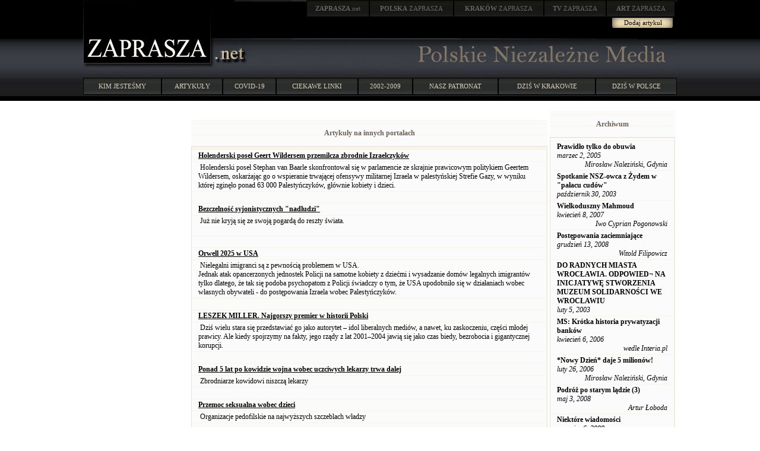

--- FILE ---
content_type: text/html; charset=windows-1250
request_url: http://zaprasza.net/Linki.php?article_id=28495
body_size: 24762
content:
<!DOCTYPE HTML PUBLIC "-//W3C//DTD HTML 4.01 Transitional//EN" "http://www.w3.org/TR/html4/loose.dtd">
<html>
<head>
<title>Polskie Niezalezne Media - linki</title>
<link rel="stylesheet" type="text/css" href="Styles/ZN/Style_doctype.css">
</head>
<body style="MARGIN: 0px">
<center>
<meta http-equiv="Content-Language" content="pl">
<table style="BACKGROUND-IMAGE: url(images/bg0.jpg); WIDTH: 100%" border="0" cellspacing="0" cellpadding="0">
  <tr>
    <td>
      <table style="BACKGROUND-IMAGE: url(images/header.gif); WIDTH: 1000px" border="0" cellspacing="0" cellpadding="0" align="center">
        <tr>
          <td valign="top" rowspan="2"><a href="http://zaprasza.net/" title="ZAPRASZA.net Strona Główna"><img border="0" src="images/zaprasza.gif"></a></td> 
          <td style="WIDTH: 780px; HEIGHT: 77px" valign="top" align="right">
            <table style="WIDTH: 80%" border="0" cellspacing="0" cellpadding="0">
              <tr>
                <td><a href="http://zaprasza.net/" class="n2"><strong>ZAPRASZA</strong>.net</a></td> 
                <td><a href="http://polska.zaprasza.eu/" class="n2"><strong>POLSKA</strong> ZAPRASZA</a></td> 
                <td><a href="http://krakow.zaprasza.eu/" class="n2"><strong>KRAKÓW </strong>ZAPRASZA</a></td> 
                <td><a href="http://tv.zaprasza.eu/" class="n2"><strong>TV </strong>ZAPRASZA</a></td> 
                <td><a href="http://art.zaprasza.eu/" class="n2"><strong>ART </strong>ZAPRASZA</a></td> 
                <td style="HEIGHT: 30px"><img src="images/sp.gif" width="2" height="30"></td> 
              </tr>
 
            </table>
 
            <table border="0" cellspacing="0" cellpadding="0">
              <tr>
                <td style="FONT-SIZE: 12px; PADDING-TOP: 6px" valign="top" align="right"></td> 
                <td align="center"><a href="EditArticle.php" class="a22">Dodaj artykuł</a></td> 
                <td style="WIDTH: 5px">&nbsp;</td> 
              </tr>
 
            </table>
 <img border="0" src="images/sp.gif" width="75" height="10"><br>
            <img src="images/sp.gif" width="8" height="10"></td> 
        </tr>
 
        <tr>
          <td>
            <table border="0" cellspacing="0" cellpadding="0" width="100%">
              <tr>
                <td><a href="http://zaprasza.net"><img border="0" src="images/net.gif"></a></td> 
                <td align="right">
                  <table border="0" cellspacing="0" cellpadding="0" width="374">
                    <tr>
                      <td><img src="images/sp.gif" width="8" height="37"></td> 
                      <td><a href="http://zaprasza.net/"><img border="0" src="images/PolskieNiezalezneMedia.gif"></a></td> 
                    </tr>
 
                  </table>
 </td> 
              </tr>
 
            </table>
 </td> 
        </tr>
 
        <tr>
          <td colspan="2"><img src="images/sp.gif" width="11" height="17"></td> 
        </tr>
 
        <tr>
          <td colspan="2">
            <table border="0" cellspacing="0" cellpadding="0" width="100%">
              <tr>
                <td><a href="zaprasza.php" class="n1">KIM JESTEŚMY</a></td> 
                <td><a href="artykuly.php" class="n1">ARTYKUŁY</a></td> 
                <td><a href="covid.php" class="n1">COVID-19</a></td> 
                <td><a href="linki.php" class="n1">CIEKAWE LINKI</a></td> 
                <td><a href="lista.php" class="n1">2002-2009</a></td> 
                <td><a href="http://krakow.zaprasza.eu/wydarzenia/Patronaty.php" class="n1">NASZ PATRONAT</a></td> 
                <td><a href="http://krakow.zaprasza.net/wydarzenia/" class="n1">DZIŚ W KRAKOWIE</a></td> 
                <td><a href="http://polska.zaprasza.eu/Wydarzenia/" class="n1">DZIŚ W POLSCE</a></td> 
              </tr>
 
            </table>
 </td> 
        </tr>
 
        <tr>
          <td colspan="2"><img src="images/sp.gif" height="10"></td> 
        </tr>
 
      </table>
 </td> 
  </tr>
</table>
&nbsp;&nbsp; 
<table style="WIDTH: 1000px" border="0">
  <tr valign="top">
    <td style="WIDTH: 250px">&nbsp;</td> 
    <td style="WIDTH: 500px">&nbsp; 
      <center>
      
      <table border="0" cellspacing="0" cellpadding="0">
        <tr>
          <td valign="top">
            <table class="Header" border="0" cellspacing="0" cellpadding="0">
              <tr>
                <td class="HeaderLeft"><img border="0" alt="" src="Styles/ZN/Images/Spacer.gif"></td> 
                <td class="th">
                  <p align="center">Artykuły na innych portalach</p>
                </td> 
                <td class="HeaderRight"><img border="0" alt="" src="Styles/ZN/Images/Spacer.gif"></td>
              </tr>
            </table>
 
            <table style="WIDTH: 600px" class="Grid" cellspacing="0" cellpadding="0">
              <tr class="Caption">
                <th></th>
              </tr>
 
              
              <tr class="Row">
                <td><a href="https://www.youtube.com/watch?v=scx8A514JLs" target="_blank"><b><u>Holenderski poseł Geert Wildersem przemilcza zbrodnie Izraelczyków</u></b></a></td>
              </tr>
 
              <tr class="Row">
                <td>&nbsp;Holenderski poseł Stephan van Baarle skonfrontował się w parlamencie ze skrajnie prawicowym politykiem Geertem Wildersem, oskarżając go o wspieranie trwającej ofensywy militarnej Izraela w palestyńskiej Strefie Gazy, w wyniku której zginęło ponad 63 000 Palestyńczyków, głównie kobiety i dzieci.</td>
              </tr>
 
              <tr class="Row">
                <td>&nbsp;</td>
              </tr>
 
              <tr class="Row">
                <td><a href="https://www.youtube.com/watch?v=vApX0BaiCDU" target="_blank"><b><u>Bezczelność syjonistycznych &quot;nadludzi&quot;</u></b></a></td>
              </tr>
 
              <tr class="Row">
                <td>&nbsp;Już nie kryją się ze swoją pogardą do reszty świata.<BR><BR></td>
              </tr>
 
              <tr class="Row">
                <td>&nbsp;</td>
              </tr>
 
              <tr class="Row">
                <td><a href="https://www.youtube.com/watch?v=9ws1r6CaSXs" target="_blank"><b><u>Orwell 2025 w USA</u></b></a></td>
              </tr>
 
              <tr class="Row">
                <td>&nbsp;Nielegalni imigranci są z pewnością problemem w USA. <BR>Jednak atak  opancerzonych jednostek Policji na samotne kobiety z dziećmi  i wysadzanie domów legalnych imigrantów tylko dlatego, że  tak się podoba psychopatom z Policji świadczy o tym, że USA upodobniło się w działaniach wobec własnych obywateli -  do postępowania Izraela wobec Palestyńczyków. <BR></td>
              </tr>
 
              <tr class="Row">
                <td>&nbsp;</td>
              </tr>
 
              <tr class="Row">
                <td><a href="https://www.youtube.com/watch?v=Jxl23g94z9k" target="_blank"><b><u>LESZEK MILLER. Najgorszy premier w historii Polski</u></b></a></td>
              </tr>
 
              <tr class="Row">
                <td>&nbsp;Dziś wielu stara się przedstawiać go jako autorytet – idol liberalnych mediów, a nawet, ku zaskoczeniu, części młodej prawicy. Ale kiedy spojrzymy na fakty, jego rządy z lat 2001–2004 jawią się jako czas biedy, bezrobocia i gigantycznej korupcji.<BR></td>
              </tr>
 
              <tr class="Row">
                <td>&nbsp;</td>
              </tr>
 
              <tr class="Row">
                <td><a href="https://pch24.tv/pospieszalski-bez-kompromisow-jak-big-pharma-wykancza-dzielnych-lekarzy/" target="_blank"><b><u>Ponad 5 lat po kowidzie wojna wobec uczciwych lekarzy trwa dalej</u></b></a></td>
              </tr>
 
              <tr class="Row">
                <td>&nbsp;Zbrodniarze kowidowi niszczą lekarzy</td>
              </tr>
 
              <tr class="Row">
                <td>&nbsp;</td>
              </tr>
 
              <tr class="Row">
                <td><a href="www.kla.tv/39268" target="_blank"><b><u>Przemoc seksualna wobec dzieci </u></b></a></td>
              </tr>
 
              <tr class="Row">
                <td>&nbsp;Organizacje pedofilskie na najwyższych szczeblach władzy</td>
              </tr>
 
              <tr class="Row">
                <td>&nbsp;</td>
              </tr>
 
              <tr class="Row">
                <td><a href="https://youtu.be/4HEdk9Hf_gU?feature=shared" target="_blank"><b><u>Niemiecki agent na czele Instytutu Pileckiego</u></b></a></td>
              </tr>
 
              <tr class="Row">
                <td>&nbsp;</td>
              </tr>
 
              <tr class="Row">
                <td>&nbsp;</td>
              </tr>
 
              <tr class="Row">
                <td><a href="https://x.com/marco1956295553/status/1625917001280417792" target="_blank"><b><u>&quot;Babcia Kasia&quot;</u></b></a></td>
              </tr>
 
              <tr class="Row">
                <td>&nbsp;Kim naprawdę jest Katarzyna Augustynek </td>
              </tr>
 
              <tr class="Row">
                <td>&nbsp;</td>
              </tr>
 
              <tr class="Row">
                <td><a href="https://www.youtube.com/watch?v=UXITQ-Zjnps" target="_blank"><b><u>Ujawnienie globalnej gospodarki ludobójstwa w Gazie</u></b></a></td>
              </tr>
 
              <tr class="Row">
                <td>&nbsp;W raporcie oskarża ponad 60 korporacji o „podtrzymywanie i czerpanie zysków z izraelskiej okupacji, apartheidu i ludobójstwa”.<BR>Do tych firm należą między innymi Google, Amazon, Hyundai, Booking.com i bank Barclays.</td>
              </tr>
 
              <tr class="Row">
                <td>&nbsp;</td>
              </tr>
 
              <tr class="Row">
                <td><a href="https://www.youtube.com/watch?v=bmObV7GXbcQ" target="_blank"><b><u>5 przykładów izraelskich zbrodni wojennych w Strefie Gazy</u></b></a></td>
              </tr>
 
              <tr class="Row">
                <td>&nbsp;</td>
              </tr>
 
              <tr class="Row">
                <td>&nbsp;</td>
              </tr>
 
              <tr class="Row">
                <td><a href="https://www.youtube.com/watch?v=3n_-c6oGupk" target="_blank"><b><u>Tego nie pokażą w żadnym medium głównego ścieku</u></b></a></td>
              </tr>
 
              <tr class="Row">
                <td>&nbsp;Śmiertelny atak! Iran wystrzeliwuje przerażające rakiety - Israel Emergency<BR></td>
              </tr>
 
              <tr class="Row">
                <td>&nbsp;</td>
              </tr>
 
              <tr class="Row">
                <td><a href="https://www.youtube.com/watch?v=jogv-p3Wlds" target="_blank"><b><u>&quot;Norymberga 2&quot;  w Sejmie RP</u></b></a></td>
              </tr>
 
              <tr class="Row">
                <td>&nbsp;</td>
              </tr>
 
              <tr class="Row">
                <td>&nbsp;</td>
              </tr>
 
              <tr class="Row">
                <td><a href="https://www.youtube.com/watch?v=nmwxmIGcTQI" target="_blank"><b><u>Jak bankierzy wciągnęli USA w II wojnę światową</u></b></a></td>
              </tr>
 
              <tr class="Row">
                <td>&nbsp;Tajemnica Pearl Harbor. Prawda, którą ukrywają Amerykanie.</td>
              </tr>
 
              <tr class="Row">
                <td>&nbsp;</td>
              </tr>
 
              <tr class="Row">
                <td><a href="https://www.youtube.com/watch?v=8uutscijGdQ" target="_blank"><b><u>Izraelscy żołnierze zamordowali  15 sanitariuszy i ratowników ze Strefy Gazy i zakopali w nieoznaczonym masowym grobie</u></b></a></td>
              </tr>
 
              <tr class="Row">
                <td>&nbsp;</td>
              </tr>
 
              <tr class="Row">
                <td>&nbsp;</td>
              </tr>
 
              <tr class="Row">
                <td><a href="https://www.youtube.com/watch?v=1gIEqQ3R8AU" target="_blank"><b><u>FILM, KTÓREGO IZRAEL NIE CHCE, ŻEBYŚ OGLĄDAŁ</u></b></a></td>
              </tr>
 
              <tr class="Row">
                <td>&nbsp;</td>
              </tr>
 
              <tr class="Row">
                <td>&nbsp;</td>
              </tr>
 
              <tr class="Row">
                <td><a href="https://www.youtube.com/watch?v=ePzBVImfbzs" target="_blank"><b><u>Bankructwo Ukrainy</u></b></a></td>
              </tr>
 
              <tr class="Row">
                <td>&nbsp;</td>
              </tr>
 
              <tr class="Row">
                <td>&nbsp;</td>
              </tr>
 
              <tr class="Row">
                <td><a href="https://www.kla.tv/31773" target="_blank"><b><u>Zawłaszczenie majątku przez bankierów poprzez rewolucje społeczne</u></b></a></td>
              </tr>
 
              <tr class="Row">
                <td>&nbsp;Co łączy rewolucję październikową, upadek muru berlińskiego, rozpad bloku wschodniego i dzisiejszą wojnę klimatyczną? <BR><BR><BR><BR></td>
              </tr>
 
              <tr class="Row">
                <td>&nbsp;</td>
              </tr>
 
              <tr class="Row">
                <td><a href="https://www.kla.tv/26911&autoplay=true" target="_blank"><b><u>Medialni MORDERCY!</u></b></a></td>
              </tr>
 
              <tr class="Row">
                <td>&nbsp;Jak najgorsze szumowiny z pierwszych stron gazet, szczuły na ludzi, którzy nie dali się zatruć trującą szczepionką przeciwko nieistniejącemu kowidowi</td>
              </tr>
 
              <tr class="Row">
                <td>&nbsp;</td>
              </tr>
 
              <tr class="Row">
                <td><a href="https://youtu.be/6VO0f43dcLQ" target="_blank"><b><u>Ukraina: Maski rewolucji</u></b></a></td>
              </tr>
 
              <tr class="Row">
                <td>&nbsp;W Odessie w maju 2014 r. wymordowali bezkarnie 45 osób. Jak to możliwe, że nie usłyszeliśmy żadnych protestów ani krytyki ze strony zachodnich demokracji?  Ukraińska rewolucja była silnie wspierana przez dyplomację USA.</td>
              </tr>
 
              <tr class="Row">
                <td>&nbsp;</td>
              </tr>
 
              <tr class="Row">
                <td><a href="https://www.youtube.com/watch?v=Kpw_cZpFaNI" target="_blank"><b><u>Czy polskie wybory są zagrożone? Anomalie, które budzą niepokój</u></b></a></td>
              </tr>
 
              <tr class="Row">
                <td>&nbsp;Jakie anomalia wyborcze wskazują na fałszerstwa? Jak się przed nimi bronić?  Podwójne krzyżyki i nie tylko! </td>
              </tr>
 
              <tr class="Row">
                <td>&nbsp;</td>
              </tr>
 
              
              <tr class="Footer">
                <td nowrap>
                  &nbsp; 
                  
                  &nbsp; 
                  1<a href="Linki.php?article_id=28495&amp;linksPage=2">2</a><a href="Linki.php?article_id=28495&amp;linksPage=3">3</a><a href="Linki.php?article_id=28495&amp;linksPage=4">4</a><a href="Linki.php?article_id=28495&amp;linksPage=5">5</a>of&nbsp;13&nbsp; 
                  <a href="Linki.php?article_id=28495&amp;linksPage=2"><img border="0" alt="Linki.php?article_id=28495&amp;linksPage=2" src="Styles/ZN/Images/Next.gif"></a> 
                  <a href="Linki.php?article_id=28495&amp;linksPage=13"><img border="0" alt="Linki.php?article_id=28495&amp;linksPage=13" src="Styles/ZN/Images/Last.gif"></a> &nbsp;</td>
              </tr>
            </table>
          </td>
        </tr>
      </table>
      &nbsp;
      </center>
    </td> 
    <td style="WIDTH: 250px">
      
      <table style="WIDTH: 100%" border="0" cellspacing="0" cellpadding="0">
        <tr>
          <td style="WIDTH: 100%" valign="top">
            <table class="Header" border="0" cellspacing="0" cellpadding="0">
              <tr>
                <td class="HeaderLeft"><img border="0" alt="" src="Styles/ZN/Images/Spacer.gif"></td> 
                <td class="th">
                  <p align="center">Archiwum</p>
                </td> 
                <td class="HeaderRight"><img border="0" alt="" src="Styles/ZN/Images/Spacer.gif"></td>
              </tr>
            </table>
 
            <table class="Grid" cellspacing="0" cellpadding="0">
              <tr class="Row">
                <td align="center"></td>
              </tr>
 
              
              <tr class="Row">
                <td><strong><a href="a_y.php?article_id=6004" id="articlesarticle_title_1">Prawidło tylko do obuwia</a></strong><br>
                  <i>marzec 2, 2005 
                  <div align="right">
                    Mirosław Naleziński, Gdynia 
                  </div>
                  </i></td>
              </tr>
 
              <tr class="Row">
                <td><strong><a href="a_y.php?article_id=4201" id="articlesarticle_title_2">Spotkanie NSZ-owca z Żydem w "pałacu cudów"</a></strong><br>
                  <i>październik 30, 2003 
                  <div align="right">
                     
                  </div>
                  </i></td>
              </tr>
 
              <tr class="Row">
                <td><strong><a href="a_y.php?article_id=17226" id="articlesarticle_title_3">Wielkoduszny Mahmoud
</a></strong><br>
                  <i>kwiecień 8, 2007 
                  <div align="right">
                    Iwo Cyprian Pogonowski 
                  </div>
                  </i></td>
              </tr>
 
              <tr class="Row">
                <td><strong><a href="a_y.php?article_id=28549" id="articlesarticle_title_4">Postępowania zaciemniające</a></strong><br>
                  <i>grudzień 13, 2008 
                  <div align="right">
                    Witold Filipowicz 
                  </div>
                  </i></td>
              </tr>
 
              <tr class="Row">
                <td><strong><a href="a_y.php?article_id=2185" id="articlesarticle_title_5">DO RADNYCH MIASTA WROCŁAWIA. 
ODPOWIED¬ NA INICJATYWĘ STWORZENIA MUZEUM SOLIDARNOŚCI WE WROCŁAWIU</a></strong><br>
                  <i>luty 5, 2003 
                  <div align="right">
                     
                  </div>
                  </i></td>
              </tr>
 
              <tr class="Row">
                <td><strong><a href="a_y.php?article_id=9460" id="articlesarticle_title_6">MS: Krótka historia prywatyzacji banków</a></strong><br>
                  <i>kwiecień 6, 2006 
                  <div align="right">
                    wedle Interia.pl 
                  </div>
                  </i></td>
              </tr>
 
              <tr class="Row">
                <td><strong><a href="a_y.php?article_id=8849" id="articlesarticle_title_7">*Nowy Dzień* daje 5 milionów!</a></strong><br>
                  <i>luty 26, 2006 
                  <div align="right">
                    Mirosław Naleziński, Gdynia 
                  </div>
                  </i></td>
              </tr>
 
              <tr class="Row">
                <td><strong><a href="a_y.php?article_id=23138" id="articlesarticle_title_8">Podróż po starym lądzie (3)</a></strong><br>
                  <i>maj 3, 2008 
                  <div align="right">
                    Artur Łoboda 
                  </div>
                  </i></td>
              </tr>
 
              <tr class="Row">
                <td><strong><a href="a_y.php?article_id=23716" id="articlesarticle_title_9">Niektóre wiadomości</a></strong><br>
                  <i>czerwiec 6, 2008 
                  <div align="right">
                    . 
                  </div>
                  </i></td>
              </tr>
 
              <tr class="Row">
                <td><strong><a href="a_y.php?article_id=16267" id="articlesarticle_title_10">Zdjęcia nowego fiata sprzedam. Za 600 zł</a></strong><br>
                  <i>luty 12, 2007 
                  <div align="right">
                    INTERIA.PL 
                  </div>
                  </i></td>
              </tr>
 
              <tr class="Row">
                <td><strong><a href="a_y.php?article_id=10879" id="articlesarticle_title_11">Wychodzi szydło z worka</a></strong><br>
                  <i>sierpień 10, 2006 
                  <div align="right">
                     
                  </div>
                  </i></td>
              </tr>
 
              <tr class="Row">
                <td><strong><a href="a_y.php?article_id=9912" id="articlesarticle_title_12">Zwycięstwo Pawłokomy</a></strong><br>
                  <i>maj 7, 2006 
                  <div align="right">
                    Jan Lucjan Wyciślak 
                  </div>
                  </i></td>
              </tr>
 
              <tr class="Row">
                <td><strong><a href="a_y.php?article_id=5211" id="articlesarticle_title_13">III wojna światowa</a></strong><br>
                  <i>wrzesień 1, 2004 
                  <div align="right">
                     
                  </div>
                  </i></td>
              </tr>
 
              <tr class="Row">
                <td><strong><a href="a_y.php?article_id=3993" id="articlesarticle_title_14">"Polskie" banki</a></strong><br>
                  <i>październik 2, 2003 
                  <div align="right">
                     
                  </div>
                  </i></td>
              </tr>
 
              <tr class="Row">
                <td><strong><a href="a_y.php?article_id=5387" id="articlesarticle_title_15"> Przerywnik o łosiach</a></strong><br>
                  <i>październik 22, 2004 
                  <div align="right">
                    Polska Zbrojna - Dyskusja 
                  </div>
                  </i></td>
              </tr>
 
              <tr class="Row">
                <td><strong><a href="a_y.php?article_id=25573" id="articlesarticle_title_16">Kto stoi za plecami Saakaszwilego?</a></strong><br>
                  <i>sierpień 14, 2008 
                  <div align="right">
                    Boruta 
                  </div>
                  </i></td>
              </tr>
 
              <tr class="Row">
                <td><strong><a href="a_y.php?article_id=1937" id="articlesarticle_title_17">Niemcy nie dadzą się wciądnąć w wojnę</a></strong><br>
                  <i>styczeń 19, 2003 
                  <div align="right">
                    PAP 
                  </div>
                  </i></td>
              </tr>
 
              <tr class="Row">
                <td><strong><a href="a_y.php?article_id=821" id="articlesarticle_title_18">Szefowie przedsiębiorstw powinni obciąć sobie zarobki</a></strong><br>
                  <i>wrzesień 11, 2002 
                  <div align="right">
                    zaprasza.net 
                  </div>
                  </i></td>
              </tr>
 
              <tr class="Row">
                <td><strong><a href="a_y.php?article_id=9212" id="articlesarticle_title_19">Hydraulik wita w Krakowie</a></strong><br>
                  <i>marzec 24, 2006 
                  <div align="right">
                     
                  </div>
                  </i></td>
              </tr>
 
              <tr class="Row">
                <td><strong><a href="a_y.php?article_id=6378" id="articlesarticle_title_20">Czy należy chronić szkodników -  W. Ziobro w Dzienniku Polskim
</a></strong><br>
                  <i>kwiecień 27, 2005 
                  <div align="right">
                    Adam Sandauer 
                  </div>
                  </i></td>
              </tr>
 
              
            </table>
<a href="a_y.php" id="articlesLink1_">więcej -&gt;</a></td>
        </tr>
      </table>
      &nbsp;</td>
  </tr>
 
  <tr>
    <td>&nbsp;</td> 
    <td>&nbsp;</td> 
    <td>&nbsp;</td>
  </tr>
</table>
</center>
<center>
<a href="EditLink.php"><strong>Dodaj stronę</strong></a><br>
<center>
<hr color="#2d372d"><a href="http://zaprasza.net/kontakt/">Kontakt</a> 
<h4><a href="http://fundacja.zaprasza.eu">Fundacja Promocji Kultury</a><br>
Copyright &copy; 2002 - 2026 Polskie Niezależne Media<br>
&nbsp;<br>
&nbsp; <br>
&nbsp;<br>
&nbsp;</h4>
</center>
 
</center>
</body>
</html>